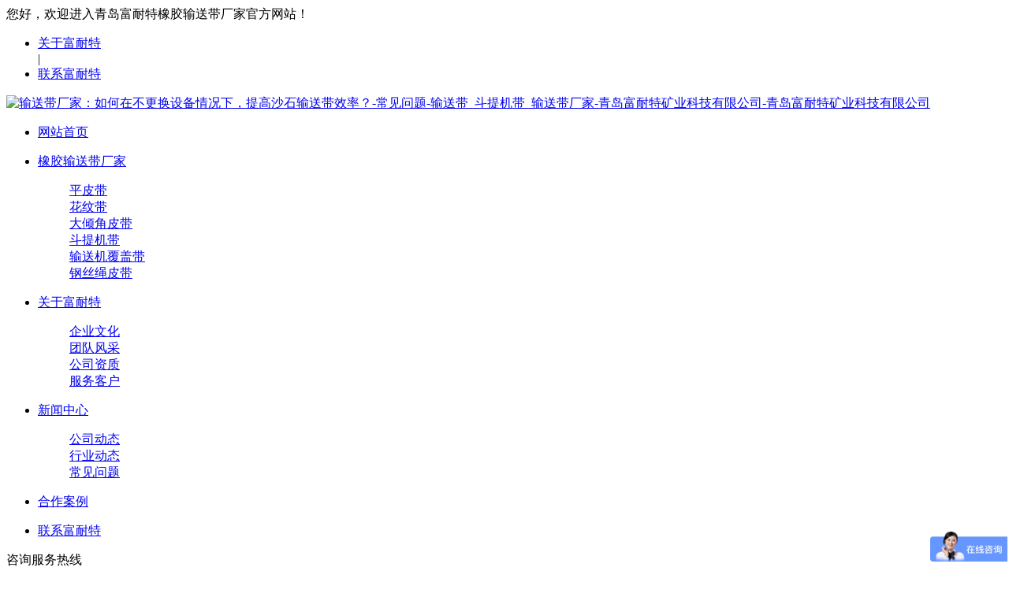

--- FILE ---
content_type: text/html; charset=utf-8
request_url: http://www.rubberfront.com/wen/393.html
body_size: 4510
content:
<!DOCTYPE html PUBLIC "-//W3C//DTD XHTML 1.0 Transitional//EN" "http://www.w3.org/TR/xhtml1/DTD/xhtml1-transitional.dtd">
<html xmlns="http://www.w3.org/1999/xhtml">
<head>
<meta http-equiv="Content-Type" content="text/html; charset=utf-8" />
<title>输送带厂家：如何在不更换设备情况下，提高沙石输送带效率？ - 青岛富耐特矿业科技有限公司</title>
<meta name="Keywords" content="输送带厂家" />
<meta name="Description" content="近几年因为科技的发展，大部分矿山采用大型化方向发展，提高产能，这使沙石输送带运能出现压力，以往的改变形式是更换输送机，但采用更换的方式成本大幅度提升，并且需要很长的时间成本" />


<meta name="viewport" content="width=1500">
<link href="/skin/css/aos.css" rel="stylesheet">
<link href="/skin/css/style.css" rel="stylesheet">
<link href="/skin/css/common.css" rel="stylesheet">
<script src="/skin/js/jquery.js"></script>
<script src="/skin/js/jquery.superslide.2.1.1.js"></script>
<script src="/skin/js/common.js"></script>
<script src="/skin/js/jquery.validator.js"></script>

</head>
<body>
<!--顶部开始--> 
<div class="head_main">
  <div class="w1200 clearfix">
    <div class="left">您好，欢迎进入青岛富耐特橡胶输送带厂家官方网站！
</div>
    <div class="right">
      <ul>
      <!--  <li><a href="/sitemap.html">网站地图</a></li>
        |-->
        <li><a href="/aboutus/" title="关于富耐特">关于富耐特</a></li>
        |
        <li><a href="/contact/" title="联系富耐特">联系富耐特</a></li>
      </ul>
    </div>
  </div>
</div>
<!--顶部结束--> 
<!--头部开始-->
<div class="top_main">
  <div class="w1200 clearfix">
    <div class="left logo" aos="zoom-in" aos-easing="ease" aos-duration="700"><a href="/" title="输送带厂家：如何在不更换设备情况下，提高沙石输送带效率？-常见问题-输送带_斗提机带_输送带厂家-青岛富耐特矿业科技有限公司-青岛富耐特矿业科技有限公司"><img src="/static/upload/image/20250708/1751949621806394.png" alt="输送带厂家：如何在不更换设备情况下，提高沙石输送带效率？-常见问题-输送带_斗提机带_输送带厂家-青岛富耐特矿业科技有限公司-青岛富耐特矿业科技有限公司"></a></div>
    <!--导航开始-->
    <div class="left nav" aos="fade-left" aos-easing="ease" aos-duration="700">
      <ul class="clearfix">
        <li><a href="/" > <p>网站首页</p>   <i></i></a></li>
		
        
		
		<li><a href="/product/" title="橡胶输送带厂家" >  <p>橡胶输送带厂家</p>  <i></i></a>
   
   <dl>
   
   <dd><a href="/list_12/" title="平皮带">平皮带</a></dd>
   
   <dd><a href="/list_13/" title="花纹带">花纹带</a></dd>
   
   <dd><a href="/list_14/" title="大倾角皮带">大倾角皮带</a></dd>
   
   <dd><a href="/list_15/" title="斗提机带">斗提机带</a></dd>
   
   <dd><a href="/list_16/" title="输送机覆盖带">输送机覆盖带</a></dd>
   
   <dd><a href="/list_17/" title="钢丝绳皮带">钢丝绳皮带</a></dd>
      
   </dl>
   
  </li>
  
		
		<li><a href="/aboutus/" title="关于富耐特" >  <p>关于富耐特</p>  <i></i></a>
   
   <dl>
   
   <dd><a href="/about_18/" title="企业文化">企业文化</a></dd>
   
   <dd><a href="/list_19/" title="团队风采">团队风采</a></dd>
   
   <dd><a href="/list_20/" title="公司资质">公司资质</a></dd>
   
   <dd><a href="/list_21/" title="服务客户">服务客户</a></dd>
      
   </dl>
   
  </li>
  
		
		<li><a href="/article/" title="新闻中心" class="hover">  <p>新闻中心</p>  <i></i></a>
   
   <dl>
   
   <dd><a href="/company/" title="公司动态">公司动态</a></dd>
   
   <dd><a href="/industry/" title="行业动态">行业动态</a></dd>
   
   <dd><a href="/wen/" title="常见问题">常见问题</a></dd>
      
   </dl>
   
  </li>
  
		
		<li><a href="/case/" title="合作案例" >  <p>合作案例</p>  <i></i></a>
   
  </li>
  
		
		<li><a href="/contact/" title="联系富耐特" >  <p>联系富耐特</p>  <i></i></a>
   
  </li>
  
      </ul>
    </div>
    <!--导航结束-->
    <div class="tel right" aos="fade-left" aos-easing="ease" aos-duration="700" aos-delay="100">
      <p><i class="icon"></i>咨询服务热线</p>
      <h3>0532-87963099</h3>
    </div>
  </div>
</div>
 
<!--头部结束-->  
<!--内页大图开始-->
<div class="nybanner"><img src="/skin/images/nybanner.jpg"/></div>
<!--内页大图结束-->
<div class="bg_main">
  <div class="sub_nav w1200 clearfix">
    <div class="fl" aos="fade-right" aos-easing="ease" aos-duration="700">常见问题</div>
    <!--栏目分类开始-->
    <div class="fr" aos="fade-left" aos-easing="ease" aos-duration="700">
      <ul>
        
        <li><a href="/company/" title="公司动态">公司动态</a></li>
        
        <li><a href="/industry/" title="行业动态">行业动态</a></li>
        
        <li><a href="/wen/" title="常见问题">常见问题</a></li>
        
      </ul>
    </div>
    <!--栏目分类结束--> 
  </div> 
  <!--文章内容开始-->
  <div class="detail w1200" aos="fade-up" aos-easing="ease" aos-duration="700" aos-delay="100">
    <div class="title">
      <h1>输送带厂家：如何在不更换设备情况下，提高沙石输送带效率？</h1>
      <div class="clearfix"><span>更新时间：2021-12-10</span><span>点击次数：812</span></div>
    </div>
    <div class="context"> 近几年因为科技的发展，大部分矿山采用大型化方向发展，提高产能，这使沙石输送带运能出现压力，以往的改变形式是更换输送机，但采用更换的方式成本大幅度提升，并且需要很长的时间成本，那么如何在不更换设备的情况下提高沙石输送带的运输效率？
<div style="text-align: center;">
	<img alt="如何提高沙石输送带输送效率" src="/uploads/allimg/211210/2-211210091115307.jpg" style="width: 500px; height: 375px;" /></div>
沙石输送带要达到规定输送量取决于两点：带速、带宽度。提高带速不仅仅对于输送带本身有着极大的要求，同时对于输送设备也有着严峻的考验，而在同样的输送能力条件下，可以使用较大的带宽度（低速）、较小带宽度（高速）两种选择方式，并且在制定带速时我们应当根据以下2点：<br />
1、所输送的物料<br />
输送的物料摩擦力较小、体积较小，例：煤、砂石、谷物等物料，可以选择较快的运输速度（<strong>输送带厂家</strong>建议：2-4m/s）。<br />
运输磨损度较高的物料、体积较大的物料，例：大块的煤块、矿石等物料，可以选择较低的运输速度（输送带厂家建议1.25-2m/s）。<br />
输送粉末状物料或者容易产生扬尘的物料，为了减少粉尘污染环境，应选择较低的运输速度（输送带厂家建议&le;1.0m/s）。
<div style="text-align: center;">
	<img alt="沙石输送带厂家" src="/uploads/allimg/211210/2-21121009120A33.jpg" style="width: 500px; height: 698px;" /></div>
2、提高工作输送时间<br />
沙石输送带的工作时间越长，其效率就越高，提高输送效率不仅仅是提高输送速度一种方式，输送过程长时间保持运输状态，是提高输送效率的另一种方式，这种长时间运转方式对于输送带设备有着不小的考验，并且不能随意停机。<br />
要实现此种提高输送效率方式，需要对沙石输送带设备进行检查维护，使工作时间与需求时间保持相同，此外应该减少因为设备故障或人员问题造成的停机。<br />
要提高沙石输送带运输效率可以从以上2个方法中选择，在选择输送设备时，应该在正规厂家选取，尤其是起到主要承载物料的输送带，使用合适的带宽与带速，注意应有的维修保养，减少输送故障的发生。<br />
&nbsp;
 </div>
    <div class="reLink clearfix">
      <div class="prevLink fl">上一篇：<a href="/wen/392.html">斗提机输送带输送机的构成部件有哪些？</a></div>
      <div class="nextLink fr">下一篇：<a href="/wen/394.html">输送带厂家：斗提机输送带发生打滑应该如何调试？</a></div>
    </div>
  </div>
  <!--文章内容结束--> 
</div>
<!--页尾开始--> 
<div class="bottom_main">
  <div class="w1200"> 
    <!--底部导航开始-->
    <div class="bott_nav"> <span>快捷导航<i class="icon"></i></span><a href="/">网站首页</a> 
	


	</div>
  
    <div class="tel clearfix">
      <div class="left"> 
        <!--联系方式开始-->
        <ul>
          <li>联系方式</li>
          <li>青岛富耐特矿业科技有限公司</li>
          <li>手　机：18853258078</li>
          <li>电　话：0532-87963099</li>
          <li>地　址：青岛市城阳区长城南路6号</li>
        </ul>
        <!--联系方式结束--> 
        <!--友情链接开始-->
        <dl>
          <dt>友情链接</dt>
          <a href="https://www.ns8.cc/" target="_blank">臭氧发生器</a> <a href="http://www.tayxtg.com/" target="_blank">hdpe土工膜</a> <a href="http://www.chengkunyq.com/" target="_blank">可程式恒温恒湿试验箱</a> <a href="http://www.hzjxbt.com/" target="_blank">液压油缸维修厂家</a> <a href="http://www.ppfzs.com/" target="_blank">分子筛</a> <a href="https://www.zidongbaozhuangxian.com/" target="_blank">自动化包装线</a> <a href="http://www.wuxiqjjd.com/" target="_blank">恒星减速机</a>           
        </dl>
        <!--友情链接结束--> 
      </div>
      <div class="right clearfix">
        <div class="fl"> <span class="fr ewmbtn"><i class="icon"></i>在线咨询</span>
          <div class="clear"></div>
          <p>咨询电话：</p>
          <h3>0532-87963099</h3>
        </div>
        <!--二维码开始-->
        <div class="fr">
          <ul>
            <li><img src="/static/upload/image/20220221/1645442208456202.png"/>
              <h3>微信扫码 关注我们</h3>
            </li>
          </ul>
        </div>
        <!--二维码结束--> 
      </div>
    </div>
  </div>
</div>
<!--页尾结束--> 
<!--版权开始-->
<div class="bottom_copy">
  <div class="w1200 clearfix">
    <div class="left">Copyright © 2002-2025 青岛富耐特矿业科技有限公司 版权所有　备案号：<a href="https://beian.miit.gov.cn"  target="_blank" title="鲁ICP备20004720号">鲁ICP备20004720号</a></div>
   
  </div>
</div>
<!--版权结束--> 
<!--二维码弹窗开始-->
<div class="ewmbox">
  <div class="close"></div>
  <img src="/static/upload/image/20220221/1645442208456202.png"/>扫一扫咨询微信客服</div>
<!--二维码弹窗结束--> 
<!--浮动客服开始-->
<dl class="toolbar" id="toolbar">
  <dd><a class="slide tel slide-tel" href="javascritp:void(0);"><i><span></span></i>0532-87963099</a></dd>
  <dd><a href="http://wpa.qq.com/msgrd?v=3&uin=409847511&site=qq&menu=yes" title="在线QQ"><i class="qq"><span></span></i></a></dd>
  <dd><i class="code"><span></span></i>
    <ul class="pop pop-code">
      <li><img src="/static/upload/image/20220221/1645442208456202.png"/>
        <h3><b>微信号：Vicky11CC</b>微信二维码</h3>
      </li>
    </ul>
  </dd>
  <dd> <a href="javascript:;"><i id="top" class="top"><span></span></i></a></dd>
</dl>
<!--浮动客服结束--> 
<script src="/skin/js/aos.js"></script> 
<script src="/skin/js/app.js"></script> 
<script type="text/javascript">
    AOS.init({
        easing: 'ease-out-back',
        duration: 1000
    });
</script>

<script type="text/javascript">
    //禁止鼠标右键
    document.oncontextmenu = function(){
        return false;
    }
    //禁止元素被选中
    if (typeof(document.onselectstart) != 'undefined') {       
        // IE chrome下禁止元素被选中       
        document.onselectstart = function(){
            return false;
        }
    } else {
            // firefox下禁止元素被选中的变通办法       
            document.write('<style type="text/css">body { -moz-user-select: none; }</style>');     
    }
</script> 


<script>
var _hmt = _hmt || [];
(function() {
var hm = document.createElement("script");
hm.src = "https://hm.baidu.com/hm.js?ee81879c69dcce9e1381f10bb29bd179";
var s = document.getElementsByTagName("script")[0];
s.parentNode.insertBefore(hm, s);
})();
</script>
<script>
var _hmt = _hmt || [];
(function() {
  var hm = document.createElement("script");
  hm.src = "https://hm.baidu.com/hm.js?d3e6b655188347d150cffa60ac001597";
  var s = document.getElementsByTagName("script")[0]; 
  s.parentNode.insertBefore(hm, s);
})();
</script> 
</body>
</html>

--- FILE ---
content_type: text/javascript; charset=utf-8
request_url: https://goutong.baidu.com/site/457/ee81879c69dcce9e1381f10bb29bd179/b.js?siteId=15799161
body_size: 7190
content:
!function(){"use strict";!function(){var e={styleConfig:{"styleVersion":"1","inviteBox":{"btnBgColor":"#6696FF","startPage":1,"autoDuration":0,"cpyInfo":"","isShowText":1,"skinType":1,"buttonType":1,"inviteTypeData":{"0":{"width":400,"height":175},"1":{"width":400,"height":282},"2":{"width":400,"height":282},"3":{"width":400,"height":282}},"autoInvite":0,"stayTime":6,"closeTime":20,"toChatTime":5,"inviteWinPos":0,"welcome":"欢迎来到本网站，请问有什么可以帮您？","needVerifyCode":1,"autoChat":0,"btnBgColorType":0,"skinIndex":0,"customerStyle":{"acceptFontColor":"#000000","backImg":"","acceptBgColor":"#fecb2e","inviteBackImg":"https://aff-im.bj.bcebos.com/r/image/invite-back-img.png","confirmBtnText":"在线咨询","marginTop":0,"buttonPosition":"center","marginLeft":0},"defaultStyle":1,"likeCrm":0,"skinName":"默认皮肤","autoHide":0,"reInvite":1,"sendButton":{"bgColor":"#bfecff","fontColor":"#1980df"},"inviteHeadImg":"","license":"000","isOpenAutoDirectCom":0,"fontPosition":"center","isCustomerStyle":0,"position":"middle","inviteInterval":30,"inviteWinType":0,"tradeId":0,"fontColor":"#333333"},"aiSupportQuestion":false,"webimConfig":{"isShowIntelWelLan":0,"skinIndex":0,"autoDuration":0,"customerColor":"#6696FF","themeType":0,"license":"000","isOpenAutoDirectCom":0,"generalRecommend":1,"isShowCloseBtn":1,"skinType":1,"isOpenKeepCom":1,"autoPopupMsg":0,"position":"right-bottom","needVerifyCode":1,"waitVisitStayTime":6,"searchTermRecommend":1},"noteBoard":{"btnBgColor":"#6696FF","skinIndex":0,"autoDuration":0,"likeCrm":1,"displayCompany":1,"customerColor":"#4E6ef2","cpyInfo":"富耐特输送带厂家18853258078","skinName":"默认样式","displayLxb":1,"isOpenAutoDirectCom":0,"skinType":1,"position":"left-bottom","itemsExt":[{"question":"邮箱","name":"item0","required":0,"isShow":0},{"question":"地址","name":"item1","required":0,"isShow":0}],"items":[{"name":"content","required":1,"isShow":1},{"name":"visitorName","required":0,"isShow":1},{"name":"visitorPhone","required":1,"isShow":1}],"cpyTel":18853258078,"needVerifyCode":1,"tradeId":0,"btnBgColorType":0,"isAlwaysDisplay":2},"blackWhiteList":{"type":-1,"siteBlackWhiteList":[]},"isWebim":0,"pageId":0,"seekIcon":{"barrageIconColor":"#9861E6","autoDuration":0,"barrageIssue":["可以介绍下你们的产品么？","你们是怎么收费的呢？","现在有优惠活动么？"],"displayLxb":1,"cpyInfo":"","skinType":1,"isFixedPosition":1,"iconType":0,"pcGroupiconColor":"#6696FF","needVerifyCode":1,"height":19,"customerStyle":{"backImg":""},"skinIndex":5,"likeCrm":0,"skinName":"默认皮肤","groups":[{"groupName":"在线客服","groupId":892409}],"barrageColor":0,"marginLeft":0,"autoConsult":1,"barrageSwitch":false,"isCustomerStyle":0,"width":30,"groupStyle":{"bgColor":"#ffffff","buttonColor":"#d6f3ff","fontColor":"#008edf"},"pcGroupiconType":0,"position":"right-bottom","barrageIconColorType":0,"marginTop":0,"tradeId":0},"digitalHumanSetting":{"perid":"4146","gender":0,"demo":{"image":"https://aff-im.cdn.bcebos.com/onlineEnv/r/image/digitalman/digital-woman-demo-webim.png"},"headImage":"https://aff-im.cdn.bcebos.com/onlineEnv/r/image/digitalman/digital-woman-demo.jpg","name":"温柔姐姐","audition":"https://aff-im.cdn.bcebos.com/onlineEnv/r/audio/digitalman/woman.mp3","comment":"以亲切温柔的形象来接待访客，让用户感受到温暖和关怀；","data":{"welcome":{"gif":"https://aff-im.cdn.bcebos.com/onlineEnv/r/image/digitalman/digital-woman-welcome.gif"},"contact":{"gif":"https://aff-im.cdn.bcebos.com/onlineEnv/r/image/digitalman/digital-woman-contact.gif"},"warmLanguage":{"gif":""},"other":{"gif":""}}}},siteConfig:{"eid":"31215112","queuing":"","isOpenOfflineChat":1,"authToken":"bridge","isWebim":0,"imVersion":"im_server","platform":0,"isGray":"false","vstProto":1,"bcpAiAgentEnable":"0","webimConfig":{"isShowIntelWelLan":0,"skinIndex":0,"autoDuration":0,"customerColor":"#6696FF","themeType":0,"license":"000","isOpenAutoDirectCom":0,"generalRecommend":1,"isShowCloseBtn":1,"skinType":1,"isOpenKeepCom":1,"autoPopupMsg":0,"position":"right-bottom","needVerifyCode":1,"waitVisitStayTime":6,"searchTermRecommend":1},"isOpenRobot":0,"startTime":1769025514351,"authType":4,"prologue":"【富耐特输送带厂家】欢迎您来咨询 &nbsp;<p><br></p><p>为了更快解决您的问题  &nbsp;</p><p>请拨打电话：18853258078 添加微信：18853258078  &nbsp;</p><p>或留下您的联系方式，稍后专业客服为您1对1服务<font style=\"font-family: PingFangSC-Regular; text-align: left; color: rgb(51, 51, 51); font-size: 14px; font-weight: normal;\"><font style=\"font-family: PingFangSC-Regular; text-align: left; color: rgb(51, 51, 51); font-size: 14px; font-weight: normal;\"><font style=\"font-family: PingFangSC-Regular; text-align: left; color: rgb(51, 51, 51); font-size: 14px; font-weight: normal;\"><font style=\"font-family: PingFangSC-Regular; text-align: left; color: rgb(51, 51, 51); font-size: 14px; font-weight: normal;\"></font></font></font></font></p><p style=\"font-family: PingFangSC-Regular; text-align: left; color: rgb(51, 51, 51); font-size: 14px; font-weight: normal;\"><font style=\"font-family: PingFangSC-Regular; text-align: left; color: rgb(51, 51, 51); font-size: 14px; font-weight: normal;\"><font style=\"font-family: PingFangSC-Regular; text-align: left; color: rgb(51, 51, 51); font-size: 14px; font-weight: normal;\"><font style=\"font-family: PingFangSC-Regular; text-align: left; color: rgb(51, 51, 51); font-size: 14px; font-weight: normal;\"><span style=\"font-size: 14px; font-family: PingFangSC-Regular; text-align: left; color: rgb(51, 51, 51); font-weight: normal;\"></span></font></font></font></p><p style=\"font-family: PingFangSC-Regular; text-align: left; color: rgb(51, 51, 51); font-size: 14px; font-weight: normal;\"><font style=\"font-family: PingFangSC-Regular; text-align: left; color: rgb(51, 51, 51); font-size: 14px; font-weight: normal;\"><font style=\"font-family: PingFangSC-Regular; text-align: left; color: rgb(51, 51, 51); font-size: 14px; font-weight: normal;\"><font style=\"font-family: PingFangSC-Regular; text-align: left; color: rgb(51, 51, 51); font-size: 14px; font-weight: normal;\"><span style=\"font-size: 14px; font-family: PingFangSC-Regular; text-align: left; color: rgb(51, 51, 51); font-weight: normal;\"></span></font></font></font></p>","isPreonline":0,"isOpenSmartReply":1,"isCsOnline":0,"siteToken":"ee81879c69dcce9e1381f10bb29bd179","userId":"31215112","route":"1","csrfToken":"8db81e19207b48a78acc88acbdc178fa","ymgWhitelist":true,"likeVersion":"generic","newWebIm":1,"siteId":"15799161","online":"false","bid":"","webRoot":"https://affimvip.baidu.com/cps5/","isSmallFlow":0,"userCommonSwitch":{"isOpenTelCall":false,"isOpenCallDialog":false,"isOpenStateOfRead":true,"isOpenVisitorLeavingClue":true,"isOpenVoiceMsg":true,"isOpenVoiceCom":true}}};Object.freeze(e),window.affImConfig=e;var i=document.createElement("script"); i.src="https://aff-im.cdn.bcebos.com/onlineEnv/imsdk/1735891798/affim.js",i.setAttribute("charset","UTF-8");var o=document.getElementsByTagName("head")[0]||document.body;o.insertBefore(i,o.firstElement||null)}()}();